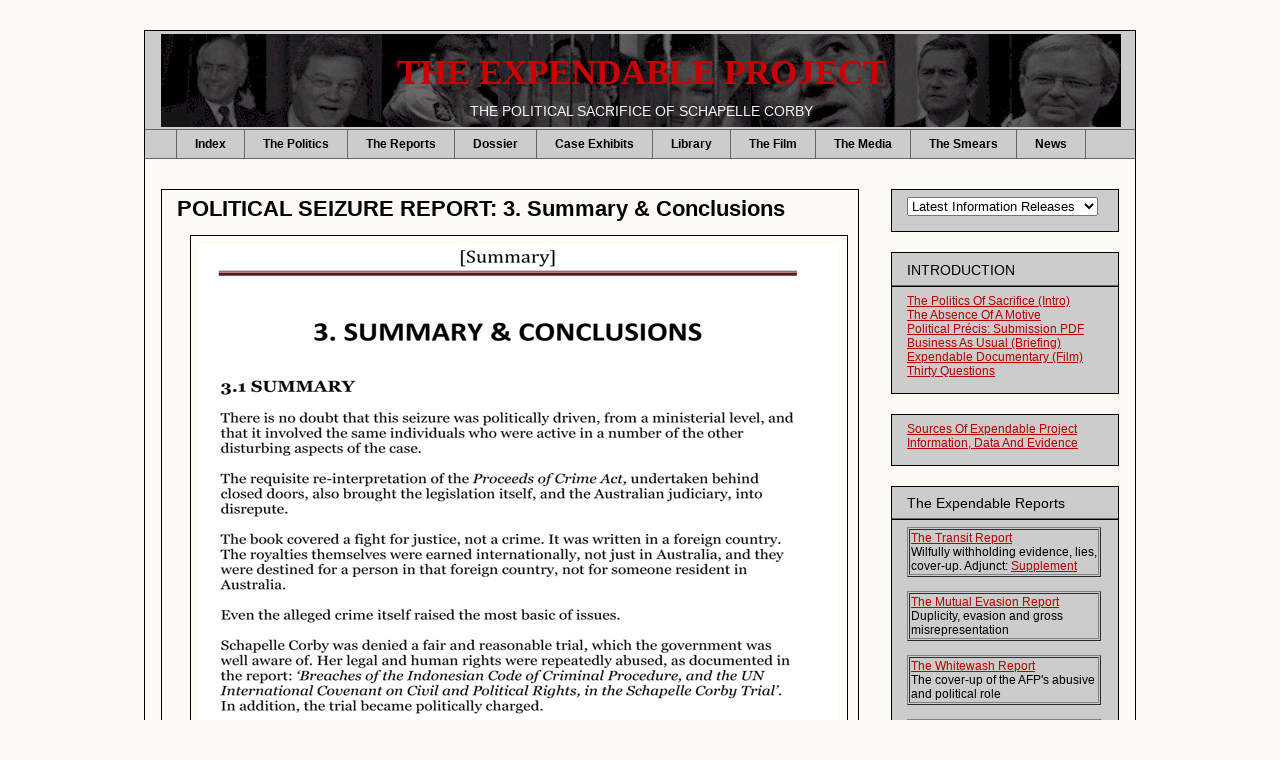

--- FILE ---
content_type: text/html; charset=UTF-8
request_url: https://www.expendable.tv/2011/10/political-seizure-report-3-summary.html
body_size: 15679
content:
<!DOCTYPE html>
<html class='v2' dir='ltr' xmlns='http://www.w3.org/1999/xhtml' xmlns:b='http://www.google.com/2005/gml/b' xmlns:data='http://www.google.com/2005/gml/data' xmlns:expr='http://www.google.com/2005/gml/expr'>
<head>
<link href='https://www.blogger.com/static/v1/widgets/335934321-css_bundle_v2.css' rel='stylesheet' type='text/css'/>
<meta content='IE=EmulateIE7' http-equiv='X-UA-Compatible'/>
<meta content='width=1100' name='viewport'/>
<meta content='text/html; charset=UTF-8' http-equiv='Content-Type'/>
<meta content='blogger' name='generator'/>
<link href='https://www.expendable.tv/favicon.ico' rel='icon' type='image/x-icon'/>
<link href='https://www.expendable.tv/2011/10/political-seizure-report-3-summary.html' rel='canonical'/>
<link rel="alternate" type="application/atom+xml" title="THE EXPENDABLE PROJECT - Atom" href="https://www.expendable.tv/feeds/posts/default" />
<link rel="alternate" type="application/rss+xml" title="THE EXPENDABLE PROJECT - RSS" href="https://www.expendable.tv/feeds/posts/default?alt=rss" />
<link rel="service.post" type="application/atom+xml" title="THE EXPENDABLE PROJECT - Atom" href="https://www.blogger.com/feeds/8466385315057452493/posts/default" />

<link rel="alternate" type="application/atom+xml" title="THE EXPENDABLE PROJECT - Atom" href="https://www.expendable.tv/feeds/550222900870511820/comments/default" />
<!--Can't find substitution for tag [blog.ieCssRetrofitLinks]-->
<link href='https://blogger.googleusercontent.com/img/b/R29vZ2xl/AVvXsEjBtAeh6QPPJOD1DYHz1pVfflwbRdfCU5dhF26tzR54Ka6W-zHXy_0i7Jh6eA3Y0ysMXfU0RE4-NXtsCnrk3NSGyshQiXP5nAADkDqhMXRoJbTVtUYqJLIRGqHY9hZbEheI1a2jgYoEdhbS/s1600/PoliticalSeizure-18.jpg' rel='image_src'/>
<meta content='https://www.expendable.tv/2011/10/political-seizure-report-3-summary.html' property='og:url'/>
<meta content='POLITICAL SEIZURE REPORT: 3. Summary &amp; Conclusions' property='og:title'/>
<meta content='   Return To The Political Seizure Report Contents     Return To The Front Page Of The Expendable Project     .' property='og:description'/>
<meta content='https://blogger.googleusercontent.com/img/b/R29vZ2xl/AVvXsEjBtAeh6QPPJOD1DYHz1pVfflwbRdfCU5dhF26tzR54Ka6W-zHXy_0i7Jh6eA3Y0ysMXfU0RE4-NXtsCnrk3NSGyshQiXP5nAADkDqhMXRoJbTVtUYqJLIRGqHY9hZbEheI1a2jgYoEdhbS/w1200-h630-p-k-no-nu/PoliticalSeizure-18.jpg' property='og:image'/>
<title>THE EXPENDABLE PROJECT: POLITICAL SEIZURE REPORT: 3. Summary & Conclusions</title>
<style id='page-skin-1' type='text/css'><!--
/*
-----------------------------------------------
Blogger Template Style
Name:     Awesome Inc.
Designer: Tina Chen
URL:      tinachen.org
----------------------------------------------- */
/* Variable definitions
====================
<Variable name="keycolor" description="Main Color" type="color" default="#ffffff"/>
<Group description="Page" selector="body">
<Variable name="body.font" description="Font" type="font"
default="normal normal 13px Arial, Tahoma, Helvetica, FreeSans, sans-serif"/>
<Variable name="body.background.color" description="Background Color" type="color" default="#000000"/>
<Variable name="body.text.color" description="Text Color" type="color" default="#ffffff"/>
</Group>
<Group description="Links" selector=".main-inner">
<Variable name="link.color" description="Link Color" type="color" default="#888888"/>
<Variable name="link.visited.color" description="Visited Color" type="color" default="#444444"/>
<Variable name="link.hover.color" description="Hover Color" type="color" default="#cccccc"/>
</Group>
<Group description="Blog Title" selector=".header h1">
<Variable name="header.font" description="Title Font" type="font" default="normal bold 300% 'Trebuchet MS',Trebuchet,Verdana,Sans-serif"/>
<Variable name="header.text.color" description="Title Color" type="color" default="#000000" />
<Variable name="header.background.color" description="Header Background" type="color" default="transparent" />
</Group>
<Group description="Blog Description" selector=".header .description">
<Variable name="description.font" description="Font" type="font"
default="normal normal 14px Arial, Tahoma, Helvetica, FreeSans, sans-serif"/>
<Variable name="description.text.color" description="Text Color" type="color"
default="#000000" />
</Group>
<Group description="Tabs Text" selector=".tabs-inner .widget li a">
<Variable name="tabs.font" description="Font" type="font"
default="normal bold 14px Arial, Tahoma, Helvetica, FreeSans, sans-serif"/>
<Variable name="tabs.text.color" description="Text Color" type="color" default="#000000"/>
<Variable name="tabs.selected.text.color" description="Selected Color" type="color" default="#000000"/>
</Group>
<Group description="Tabs Background" selector=".tabs-outer .PageList">
<Variable name="tabs.background.color" description="Background Color" type="color" default="#141414"/>
<Variable name="tabs.selected.background.color" description="Selected Color" type="color" default="#444444"/>
<Variable name="tabs.border.color" description="Border Color" type="color" default="#000000"/>
</Group>
<Group description="Date Header" selector=".main-inner .widget h2.date-header, .main-inner .widget h2.date-header span">
<Variable name="date.font" description="Font" type="font"
default="normal normal 14px Arial, Tahoma, Helvetica, FreeSans, sans-serif"/>
<Variable name="date.text.color" description="Text Color" type="color" default="#666666"/>
<Variable name="date.border.color" description="Border Color" type="color" default="#000000"/>
</Group>
<Group description="Post Title" selector="h3.post-title, h4, h3.post-title a">
<Variable name="post.title.font" description="Font" type="font"
default="normal bold 22px Arial, Tahoma, Helvetica, FreeSans, sans-serif"/>
<Variable name="post.title.text.color" description="Text Color" type="color" default="#000000"/>
</Group>
<Group description="Post Background" selector=".post">
<Variable name="post.background.color" description="Background Color" type="color" default="#cccccc" />
<Variable name="post.border.color" description="Border Color" type="color" default="#000000" />
<Variable name="post.border.bevel.color" description="Bevel Color" type="color" default="#cccccc"/>
</Group>
<Group description="Gadget Title" selector="h2">
<Variable name="widget.title.font" description="Font" type="font"
default="normal bold 14px Arial, Tahoma, Helvetica, FreeSans, sans-serif"/>
<Variable name="widget.title.text.color" description="Text Color" type="color" default="#000000"/>
</Group>
<Group description="Gadget Text" selector=".sidebar .widget">
<Variable name="widget.font" description="Font" type="font"
default="normal normal 14px Arial, Tahoma, Helvetica, FreeSans, sans-serif"/>
<Variable name="widget.text.color" description="Text Color" type="color" default="#000000"/>
<Variable name="widget.alternate.text.color" description="Alternate Color" type="color" default="#666666"/>
</Group>
<Group description="Gadget Links" selector=".sidebar .widget">
<Variable name="widget.link.color" description="Link Color" type="color" default="#bb0000"/>
<Variable name="widget.link.visited.color" description="Visited Color" type="color" default="#666666"/>
<Variable name="widget.link.hover.color" description="Hover Color" type="color" default="#444444"/>
</Group>
<Group description="Gadget Background" selector=".sidebar .widget">
<Variable name="widget.background.color" description="Background Color" type="color" default="#141414"/>
<Variable name="widget.border.color" description="Border Color" type="color" default="#222222"/>
<Variable name="widget.border.bevel.color" description="Bevel Color" type="color" default="#000000"/>
</Group>
<Group description="Sidebar Background" selector=".column-left-inner .column-right-inner">
<Variable name="widget.outer.background.color" description="Background Color" type="color" default="transparent" />
</Group>
<Group description="Images" selector=".main-inner">
<Variable name="image.background.color" description="Background Color" type="color" default="transparent"/>
<Variable name="image.border.color" description="Border Color" type="color" default="transparent"/>
</Group>
<Group description="Feed" selector=".blog-feeds">
<Variable name="feed.text.color" description="Text Color" type="color" default="#000000"/>
</Group>
<Group description="Feed Links" selector=".blog-feeds">
<Variable name="feed.link.color" description="Link Color" type="color" default="#bb0000"/>
<Variable name="feed.link.visited.color" description="Visited Color" type="color" default="#666666"/>
<Variable name="feed.link.hover.color" description="Hover Color" type="color" default="#444444"/>
</Group>
<Group description="Pager" selector=".blog-pager">
<Variable name="pager.background.color" description="Background Color" type="color" default="#fcfbf5" />
</Group>
<Group description="Footer" selector=".footer-outer">
<Variable name="footer.background.color" description="Background Color" type="color" default="#cccccc" />
<Variable name="footer.text.color" description="Text Color" type="color" default="#000000" />
</Group>
<Variable name="title.shadow.spread" description="Title Shadow" type="length" default="-1px"/>
<Variable name="body.background" description="Body Background" type="background"
color="#fcfbf5"
default="$(color) none repeat scroll top left"/>
<Variable name="body.background.gradient.cap" description="Body Gradient Cap" type="url"
default="none"/>
<Variable name="tabs.background.gradient" description="Tabs Background Gradient" type="url"
default="none"/>
<Variable name="header.background.gradient" description="Header Background Gradient" type="url" default="none" />
<Variable name="header.padding.top" description="Header Top Padding" type="length" default="22px" />
<Variable name="header.margin.top" description="Header Top Margin" type="length" default="0" />
<Variable name="header.margin.bottom" description="Header Bottom Margin" type="length" default="0" />
<Variable name="widget.padding.top" description="Widget Padding Top" type="length" default="8px" />
<Variable name="widget.padding.side" description="Widget Padding Side" type="length" default="15px" />
<Variable name="widget.outer.margin.top" description="Widget Top Margin" type="length" default="0" />
<Variable name="widget.outer.background.gradient" description="Gradient" type="url" default="none" />
<Variable name="widget.border.radius" description="Gadget Border Radius" type="length" default="0" />
<Variable name="outer.shadow.spread" description="Outer Shadow Size" type="length" default="0" />
<Variable name="date.header.border.radius.top" description="Date Header Border Radius Top" type="length" default="0" />
<Variable name="date.header.position" description="Date Header Position" type="length" default="15px" />
<Variable name="date.space" description="Date Space" type="length" default="30px" />
<Variable name="date.position" description="Date Float" type="string" default="static" />
<Variable name="date.padding.bottom" description="Date Padding Bottom" type="length" default="0" />
<Variable name="date.border.size" description="Date Border Size" type="length" default="0" />
<Variable name="date.background" description="Date Background" type="background" color="transparent"
default="$(color) none no-repeat scroll top left" />
<Variable name="date.first.border.radius.top" description="Date First top radius" type="length" default="0" />
<Variable name="date.last.space.bottom" description="Date Last Space Bottom" type="length"
default="20px" />
<Variable name="date.last.border.radius.bottom" description="Date Last bottom radius" type="length" default="0" />
<Variable name="post.first.padding.top" description="First Post Padding Top" type="length" default="0" />
<Variable name="image.shadow.spread" description="Image Shadow Size" type="length" default="0"/>
<Variable name="image.border.radius" description="Image Border Radius" type="length" default="0"/>
<Variable name="separator.outdent" description="Separator Outdent" type="length" default="15px" />
<Variable name="title.separator.border.size" description="Widget Title Border Size" type="length" default="1px" />
<Variable name="list.separator.border.size" description="List Separator Border Size" type="length" default="1px" />
<Variable name="shadow.spread" description="Shadow Size" type="length" default="0"/>
<Variable name="startSide" description="Side where text starts in blog language" type="automatic" default="left"/>
<Variable name="endSide" description="Side where text ends in blog language" type="automatic" default="right"/>
<Variable name="date.side" description="Side where date header is placed" type="string" default="right"/>
<Variable name="pager.border.radius.top" description="Pager Border Top Radius" type="length" default="0" />
<Variable name="pager.space.top" description="Pager Top Space" type="length" default="1em" />
<Variable name="footer.background.gradient" description="Background Gradient" type="url" default="none" />
*/
/* Content
----------------------------------------------- */
#navbar-iframe {
display: none !important;
}
body {
font: normal normal 13px Arial, Tahoma, Helvetica, FreeSans, sans-serif;
color: #000000;
background: #fcfbf5 none no-repeat scroll center center;
}
html body .content-outer {
min-width: 0;
max-width: 100%;
width: 990px;
border:1px solid #000000;
}
a:link {
text-decoration: none;
color: #bb0000;
}
a:visited {
text-decoration: none;
color: #666666;
}
a:hover {
text-decoration: underline;
color: #444444;
}
.body-fauxcolumn-outer .cap-top {
position: absolute;
z-index: 1;
height: 276px;
width: 100%;
background: transparent none repeat-x scroll top left;
_background-image: none;
}
/* Columns
----------------------------------------------- */
.content-inner {
padding: 0;
}
.header-inner .section {
margin: 0 16px;
}
.tabs-inner .section {
margin: 0 16px;
}
.main-inner {
padding-top: 30px;
}
.main-inner .column-center-inner,
.main-inner .column-left-inner,
.main-inner .column-right-inner {
padding: 0 5px;
}
*+html body .main-inner .column-center-inner {
margin-top: -30px;
}
#layout .main-inner .column-center-inner {
margin-top: 0;
}
/* Header
----------------------------------------------- */
.header-outer {
margin: 0 0 0 0;
background: #cccccc none repeat scroll 0 0;
}
.Header h1 {
font: normal bold 267% Times, serif;
color: #cc0000;
text-shadow: 0 0 -1px #000000;
text-align: center;
}
.Header h1 a {
color: #cc0000;
text-align: center;
}
.Header .description {
font: normal normal 14px Arial, Tahoma, Helvetica, FreeSans, sans-serif;
color: #f3f3f3;
text-align: center;
}
.header-inner .Header .titlewrapper,
.header-inner .Header .descriptionwrapper {
padding-left: 0;
padding-right: 0;
margin-bottom: 0;
}
.header-inner .Header .titlewrapper {
padding-top: 22px;
}
/* Tabs
----------------------------------------------- */
.tabs-outer {
overflow: hidden;
position: relative;
background: #cccccc none repeat scroll 0 0;
}
#layout .tabs-outer {
overflow: visible;
}
.tabs-cap-top, .tabs-cap-bottom {
position: absolute;
width: 100%;
border-top: 1px solid #666666;
}
.tabs-cap-bottom {
bottom: 0;
}
.tabs-inner .widget li a {
display: inline-block;
margin: 0;
padding: .6em 1.5em;
font: normal bold 12px Arial, Tahoma, Helvetica, FreeSans, sans-serif;
color: #000000;
border-top: 1px solid #666666;
border-bottom: 1px solid #666666;
border-left: 1px solid #666666;
}
.tabs-inner .widget li:last-child a {
border-right: 1px solid #666666;
}
.tabs-inner .widget li.selected a, .tabs-inner .widget li a:hover {
background: #444444 none repeat-x scroll 0 -100px;
color: #f3f3f3;
}
/* Headings
----------------------------------------------- */
h2 {
font: normal normal 14px Arial, Tahoma, Helvetica, FreeSans, sans-serif;
color: #000000;
}
/* Widgets
----------------------------------------------- */
.main-inner .section {
margin: 0 27px;
padding: 0;
}
.main-inner .column-left-outer,
.main-inner .column-right-outer {
margin-top: 0;
}
#layout .main-inner .column-left-outer,
#layout .main-inner .column-right-outer {
margin-top: 0;
}
.main-inner .column-left-inner,
.main-inner .column-right-inner {
background: transparent none repeat 0 0;
-moz-box-shadow: 0 0 0 rgba(0, 0, 0, .2);
-webkit-box-shadow: 0 0 0 rgba(0, 0, 0, .2);
-goog-ms-box-shadow: 0 0 0 rgba(0, 0, 0, .2);
box-shadow: 0 0 0 rgba(0, 0, 0, .2);
-moz-border-radius: 0;
-webkit-border-radius: 0;
-goog-ms-border-radius: 0;
border-radius: 0;
}
#layout .main-inner .column-left-inner,
#layout .main-inner .column-right-inner {
margin-top: 0;
}
.sidebar .widget {
font: normal normal 12px Arial, Tahoma, Helvetica, FreeSans, sans-serif;
color: #000000;
}
.sidebar .widget a:link {
color: #bb0000;
}
.sidebar .widget a:visited {
color: #666666;
}
.sidebar .widget a:hover {
color: #444444;
}
.sidebar .widget h2 {
text-shadow: 0 0 -1px #000000;
}
.main-inner .widget {
background-color: #cccccc;
border: 1px solid #000000;
padding: 0 15px 15px;
margin: 20px -16px;
-moz-box-shadow: 0 0 0 rgba(0, 0, 0, .2);
-webkit-box-shadow: 0 0 0 rgba(0, 0, 0, .2);
-goog-ms-box-shadow: 0 0 0 rgba(0, 0, 0, .2);
box-shadow: 0 0 0 rgba(0, 0, 0, .2);
-moz-border-radius: 0;
-webkit-border-radius: 0;
-goog-ms-border-radius: 0;
border-radius: 0;
}
.main-inner .widget h2 {
margin: 0 -15px;
padding: .6em 15px .5em;
border-bottom: 1px solid #666666;
}
.footer-inner .widget h2 {
padding: 0 0 .4em;
border-bottom: 1px solid #666666;
}
.main-inner .widget h2 + div, .footer-inner .widget h2 + div {
border-top: 1px solid #000000;
padding-top: 8px;
}
.main-inner .widget .widget-content {
margin: 0 -15px;
padding: 7px 15px 0;
}
.main-inner .widget ul, .main-inner .widget #ArchiveList ul.flat {
margin: -8px -15px 0;
padding: 0;
list-style: none;
}
.main-inner .widget #ArchiveList {
margin: -8px 0 0;
}
.main-inner .widget ul li, .main-inner .widget #ArchiveList ul.flat li {
padding: .5em 15px;
text-indent: 0;
color: #000000;
border-top: 1px solid #000000;
border-bottom: 1px solid #666666;
}
.main-inner .widget #ArchiveList ul li {
padding-top: .25em;
padding-bottom: .25em;
}
.main-inner .widget ul li:first-child, .main-inner .widget #ArchiveList ul.flat li:first-child {
border-top: none;
}
.main-inner .widget ul li:last-child, .main-inner .widget #ArchiveList ul.flat li:last-child {
border-bottom: none;
}
.post-body {
position: relative;
}
.main-inner .widget .post-body ul {
padding: 0 2.5em;
margin: .5em 0;
list-style: disc;
}
.main-inner .widget .post-body ul li {
padding: 0.25em 0;
margin-bottom: .25em;
color: #000000;
border: none;
}
.footer-inner .widget ul {
padding: 0;
list-style: none;
}
.widget .zippy {
color: #000000;
}
/* Posts
----------------------------------------------- */
body .main-inner .Blog {
padding: 0;
margin-bottom: 1em;
background-color: transparent;
border: none;
-moz-box-shadow: 0 0 0 rgba(0, 0, 0, 0);
-webkit-box-shadow: 0 0 0 rgba(0, 0, 0, 0);
-goog-ms-box-shadow: 0 0 0 rgba(0, 0, 0, 0);
box-shadow: 0 0 0 rgba(0, 0, 0, 0);
}
.main-inner .section:last-child .Blog:last-child {
padding: 0;
margin-bottom: 1em;
}
.main-inner .widget h2.date-header {
margin: 0 -15px 1px;
padding: 0 0 0 0;
font: normal normal 14px Arial, Tahoma, Helvetica, FreeSans, sans-serif;
color: #000000;
background: transparent none no-repeat scroll top left;
border-top: 0 solid #000000;
border-bottom: 1px solid #666666;
-moz-border-radius-topleft: 0;
-moz-border-radius-topright: 0;
-webkit-border-top-left-radius: 0;
-webkit-border-top-right-radius: 0;
border-top-left-radius: 0;
border-top-right-radius: 0;
position: static;
bottom: 100%;
right: 15px;
text-shadow: 0 0 -1px #000000;
}
.main-inner .widget h2.date-header span {
font: normal normal 14px Arial, Tahoma, Helvetica, FreeSans, sans-serif;
display: block;
padding: .5em 15px;
border-left: 0 solid #000000;
border-right: 0 solid #000000;
}
.date-outer {
position: relative;
margin: 30px 0 20px;
padding: 6px 15px;
background-color: #fcfbf5;
border: 1px solid #000000;
-moz-box-shadow: 0 0 0 rgba(0, 0, 0, .2);
-webkit-box-shadow: 0 0 0 rgba(0, 0, 0, .2);
-goog-ms-box-shadow: 0 0 0 rgba(0, 0, 0, .2);
box-shadow: 0 0 0 rgba(0, 0, 0, .2);
-moz-border-radius: 0;
-webkit-border-radius: 0;
-goog-ms-border-radius: 0;
border-radius: 0;
}
.date-outer:first-child {
margin-top: 0;
}
.date-outer:last-child {
margin-bottom: 20px;
-moz-border-radius-bottomleft: 0;
-moz-border-radius-bottomright: 0;
-webkit-border-bottom-left-radius: 0;
-webkit-border-bottom-right-radius: 0;
-goog-ms-border-bottom-left-radius: 0;
-goog-ms-border-bottom-right-radius: 0;
border-bottom-left-radius: 0;
border-bottom-right-radius: 0;
}
.date-posts {
margin: 0 -15px;
padding: 0 15px;
clear: both;
}
.post-outer, .inline-ad {
border-top: 1px solid #666666;
margin: 0 -15px;
padding: 15px 15px;
}
.post-outer {
padding-bottom: 10px;
}
.post-outer:first-child {
padding-top: 0;
border-top: none;
}
.post-outer:last-child, .inline-ad:last-child {
border-bottom: none;
}
.post-body {
position: relative;
}
.post-body img {
padding: 8px;
background: #fcfbf5;
border: 1px solid #000000;
-moz-box-shadow: 0 0 0 rgba(0, 0, 0, .2);
-webkit-box-shadow: 0 0 0 rgba(0, 0, 0, .2);
box-shadow: 0 0 0 rgba(0, 0, 0, .2);
-moz-border-radius: 0;
-webkit-border-radius: 0;
border-radius: 0;
}
h3.post-title, h4 {
font: normal bold 22px Arial, Tahoma, Helvetica, FreeSans, sans-serif;
color: #000000;
}
h3.post-title a {
font: normal bold 22px Arial, Tahoma, Helvetica, FreeSans, sans-serif;
color: #000000;
}
h3.post-title a:hover {
color: #444444;
text-decoration: underline;
}
.post-header {
margin: 0 0 1em;
}
.post-body {
line-height: 1.4;
}
.post-outer h2 {
color: #000000;
}
.post-footer {
margin: 1.5em 0 0;
}
#blog-pager {
padding: 15px;
font-size: 120%;
background-color: #141414;
border: 1px solid #000000;
-moz-box-shadow: 0 0 0 rgba(0, 0, 0, .2);
-webkit-box-shadow: 0 0 0 rgba(0, 0, 0, .2);
-goog-ms-box-shadow: 0 0 0 rgba(0, 0, 0, .2);
box-shadow: 0 0 0 rgba(0, 0, 0, .2);
-moz-border-radius: 0;
-webkit-border-radius: 0;
-goog-ms-border-radius: 0;
border-radius: 0;
-moz-border-radius-topleft: 0;
-moz-border-radius-topright: 0;
-webkit-border-top-left-radius: 0;
-webkit-border-top-right-radius: 0;
-goog-ms-border-top-left-radius: 0;
-goog-ms-border-top-right-radius: 0;
border-top-left-radius: 0;
border-top-right-radius-topright: 0;
margin-top: 1em;
}
.blog-feeds, .post-feeds {
margin: 1em 0;
text-align: center;
color: #141414;
}
.blog-feeds a, .post-feeds a {
color: #bb0000;
}
.blog-feeds a:visited, .post-feeds a:visited {
color: #666666;
}
.blog-feeds a:hover, .post-feeds a:hover {
color: #cccccc;
}
.post-outer .comments {
margin-top: 2em;
}
/* Footer
----------------------------------------------- */
.footer-outer {
margin: -0 0 -1px;
padding: 0 0 0;
color: #141414;
overflow: hidden;
}
.footer-fauxborder-left {
border-top: 1px solid #000000;
background: #cccccc none repeat scroll 0 0;
-moz-box-shadow: 0 0 0 rgba(0, 0, 0, .2);
-webkit-box-shadow: 0 0 0 rgba(0, 0, 0, .2);
-goog-ms-box-shadow: 0 0 0 rgba(0, 0, 0, .2);
box-shadow: 0 0 0 rgba(0, 0, 0, .2);
margin: 0 -0;
}
/* Mobile
----------------------------------------------- */
*+html body.mobile .main-inner .column-center-inner {
margin-top: 0;
}
.mobile .main-inner {
padding-top: 0;
}
.mobile .main-inner .widget {
padding: 0 0 15px;
}
.mobile .main-inner .widget h2 + div,
.mobile .footer-inner .widget h2 + div {
border-top: none;
padding-top: 0;
}
.mobile .footer-inner .widget h2 {
padding: 0.5em 0;
border-bottom: none;
}
.mobile .main-inner .widget .widget-content {
margin: 0;
padding: 7px 0 0;
}
.mobile .main-inner .widget ul,
.mobile .main-inner .widget #ArchiveList ul.flat {
margin: 0 -15px 0;
}
.mobile .main-inner .widget h2.date-header {
right: 0;
}
.mobile .date-header span {
padding: 0.4em 0;
}
.mobile .date-outer:first-child {
margin-bottom: 0;
border: 1px solid #000000;
-moz-border-radius-topleft: 0;
-moz-border-radius-topright: 0;
-webkit-border-top-left-radius: 0;
-webkit-border-top-right-radius: 0;
-goog-ms-border-top-left-radius: 0;
-goog-ms-border-top-right-radius: 0;
border-top-left-radius: 0;
border-top-right-radius: 0;
}
.mobile .date-outer {
border-color: #000000;
border-width: 0 1px 1px;
}
.mobile .date-outer:last-child {
margin-bottom: 0;
}
.mobile .main-inner {
padding: 20px 10px;
}
.mobile .header-inner .section {
margin: 0;
}
.mobile .post-outer, .mobile .inline-ad {
padding: 5px 0;
}
.mobile .tabs-inner .section {
margin: 0 10px;
}
.mobile .main-inner .section {
margin: 0;
}
.mobile .main-inner .widget h2 {
margin: 0;
padding: 0;
}
.mobile .main-inner .widget h2.date-header span {
padding: 0;
}
.mobile .main-inner .widget .widget-content {
margin: 0;
padding: 7px 0 0;
}
.mobile .main-inner .column-center-inner,
.mobile .main-inner .column-left-inner,
.mobile .main-inner .column-right-inner {
padding: 0;
}
.mobile .main-inner .column-left-inner,
.mobile .main-inner .column-right-inner {
background: transparent none repeat 0 0;
-moz-box-shadow: none;
-webkit-box-shadow: none;
-goog-ms-box-shadow: none;
box-shadow: none;
}
.mobile .date-posts {
margin: 0;
padding: 0;
}
.mobile .footer-fauxborder-left {
margin: 0;
}
.mobile .main-inner .section:last-child .Blog:last-child {
margin-bottom: 0;
}
.mobile .mobile-link-button {
background: #444444 none repeat-x scroll 0 -100px;
}
.mobile-link-button a:link, .mobile-link-button a:visited {
color: #f3f3f3;
}

--></style>
<style id='template-skin-1' type='text/css'><!--
body {
min-width: 990px;
}
.content-outer, .content-fauxcolumn-outer, .region-inner {
min-width: 990px;
max-width: 990px;
_width: 990px;
}
.main-inner .columns {
padding-left: 0px;
padding-right: 260px;
}
.main-inner .fauxcolumn-center-outer {
left: 0px;
right: 260px;
/* IE6 does not respect left and right together */
_width: expression(this.parentNode.offsetWidth -
parseInt("0px") -
parseInt("260px") + 'px');
}
.main-inner .fauxcolumn-left-outer {
width: 0px;
}
.main-inner .fauxcolumn-right-outer {
width: 260px;
}
.main-inner .column-left-outer {
width: 0px;
right: 100%;
margin-left: -0px;
}
.main-inner .column-right-outer {
width: 260px;
margin-right: -260px;
}
#layout {
min-width: 0;
}
#layout .content-outer {
min-width: 0;
width: 960px;
}
#layout .region-inner {
min-width: 0;
width: auto;
}
--></style>
<script type='text/javascript'>

  var _gaq = _gaq || [];
  _gaq.push(['_setAccount', 'UA-25397541-1']);
  _gaq.push(['_trackPageview']);

  (function() {
    var ga = document.createElement('script'); ga.type = 'text/javascript'; ga.async = true;
    ga.src = ('https:' == document.location.protocol ? 'https://ssl' : 'http://www') + '.google-analytics.com/ga.js';
    var s = document.getElementsByTagName('script')[0]; s.parentNode.insertBefore(ga, s);
  })();

</script>
<link href='https://www.blogger.com/dyn-css/authorization.css?targetBlogID=8466385315057452493&amp;zx=02828fc0-c98c-4c0f-8d34-e239fb1b42d2' media='none' onload='if(media!=&#39;all&#39;)media=&#39;all&#39;' rel='stylesheet'/><noscript><link href='https://www.blogger.com/dyn-css/authorization.css?targetBlogID=8466385315057452493&amp;zx=02828fc0-c98c-4c0f-8d34-e239fb1b42d2' rel='stylesheet'/></noscript>
<meta name='google-adsense-platform-account' content='ca-host-pub-1556223355139109'/>
<meta name='google-adsense-platform-domain' content='blogspot.com'/>

</head>
<body class='loading'>
<div class='navbar section' id='navbar'><div class='widget Navbar' data-version='1' id='Navbar1'><script type="text/javascript">
    function setAttributeOnload(object, attribute, val) {
      if(window.addEventListener) {
        window.addEventListener('load',
          function(){ object[attribute] = val; }, false);
      } else {
        window.attachEvent('onload', function(){ object[attribute] = val; });
      }
    }
  </script>
<div id="navbar-iframe-container"></div>
<script type="text/javascript" src="https://apis.google.com/js/platform.js"></script>
<script type="text/javascript">
      gapi.load("gapi.iframes:gapi.iframes.style.bubble", function() {
        if (gapi.iframes && gapi.iframes.getContext) {
          gapi.iframes.getContext().openChild({
              url: 'https://www.blogger.com/navbar/8466385315057452493?po\x3d550222900870511820\x26origin\x3dhttps://www.expendable.tv',
              where: document.getElementById("navbar-iframe-container"),
              id: "navbar-iframe"
          });
        }
      });
    </script><script type="text/javascript">
(function() {
var script = document.createElement('script');
script.type = 'text/javascript';
script.src = '//pagead2.googlesyndication.com/pagead/js/google_top_exp.js';
var head = document.getElementsByTagName('head')[0];
if (head) {
head.appendChild(script);
}})();
</script>
</div></div>
<div class='body-fauxcolumns'>
<div class='fauxcolumn-outer body-fauxcolumn-outer'>
<div class='cap-top'>
<div class='cap-left'></div>
<div class='cap-right'></div>
</div>
<div class='fauxborder-left'>
<div class='fauxborder-right'></div>
<div class='fauxcolumn-inner'>
</div>
</div>
<div class='cap-bottom'>
<div class='cap-left'></div>
<div class='cap-right'></div>
</div>
</div>
</div>
<div class='content'>
<div class='content-fauxcolumns'>
<div class='fauxcolumn-outer content-fauxcolumn-outer'>
<div class='cap-top'>
<div class='cap-left'></div>
<div class='cap-right'></div>
</div>
<div class='fauxborder-left'>
<div class='fauxborder-right'></div>
<div class='fauxcolumn-inner'>
</div>
</div>
<div class='cap-bottom'>
<div class='cap-left'></div>
<div class='cap-right'></div>
</div>
</div>
</div>
<div class='content-outer'>
<div class='content-cap-top cap-top'>
<div class='cap-left'></div>
<div class='cap-right'></div>
</div>
<div class='fauxborder-left content-fauxborder-left'>
<div class='fauxborder-right content-fauxborder-right'></div>
<div class='content-inner'>
<header>
<div class='header-outer'>
<div class='header-cap-top cap-top'>
<div class='cap-left'></div>
<div class='cap-right'></div>
</div>
<div class='fauxborder-left header-fauxborder-left'>
<div class='fauxborder-right header-fauxborder-right'></div>
<div class='region-inner header-inner'>
<div class='header section' id='header'><div class='widget Header' data-version='1' id='Header1'>
<div id='header-inner' style='background-image: url("https://blogger.googleusercontent.com/img/b/R29vZ2xl/AVvXsEgcn2h2THWwI_VNPaTGs8wHvL6N3IAU_Cf8D1SdmFbowt-104Q0Wh8S9SICnZ-1ht4KrGjk5nutJ4cx8VWW_wLtt5CrBL9hVi6tn7bf5_BWdn9mWZ5tmgG0f0I1CkwhSR_Fjj0jUlmEBD9J/s1600/zzz-banner7b.jpg"); background-position: left; width: 960px; min-height: 93px; _height: 93px; background-repeat: no-repeat; '>
<div class='titlewrapper' style='background: transparent'>
<h1 class='title' style='background: transparent; border-width: 0px'>
<a href='https://www.expendable.tv/'>
THE EXPENDABLE PROJECT
</a>
</h1>
</div>
<div class='descriptionwrapper'>
<p class='description'><span>THE POLITICAL SACRIFICE OF SCHAPELLE CORBY</span></p>
</div>
</div>
</div></div>
</div>
</div>
<div class='header-cap-bottom cap-bottom'>
<div class='cap-left'></div>
<div class='cap-right'></div>
</div>
</div>
</header>
<div class='tabs-outer'>
<div class='tabs-cap-top cap-top'>
<div class='cap-left'></div>
<div class='cap-right'></div>
</div>
<div class='fauxborder-left tabs-fauxborder-left'>
<div class='fauxborder-right tabs-fauxborder-right'></div>
<div class='region-inner tabs-inner'>
<div class='tabs section' id='crosscol'><div class='widget PageList' data-version='1' id='PageList1'>
<div class='widget-content'>
<ul>
<li>
<a href='https://www.expendable.tv/p/site-map.html'>Index</a>
</li>
<li>
<a href='https://www.expendable.tv/p/introduction.html'>The Politics</a>
</li>
<li>
<a href='https://www.expendable.tv/p/expendable.html'>The Reports</a>
</li>
<li>
<a href='https://www.expendable.tv/p/expendable-dossier.html'>Dossier</a>
</li>
<li>
<a href='https://www.expendable.tv/p/exhibits.html'>Case Exhibits</a>
</li>
<li>
<a href='https://www.expendable.tv/p/library.html'>Library</a>
</li>
<li>
<a href='https://www.expendable.tv/p/view-expendable.html'>The Film</a>
</li>
<li>
<a href='https://www.expendable.tv/p/media.html'>The Media</a>
</li>
<li>
<a href='https://www.expendable.tv/p/anatomy.html'>The Smears</a>
</li>
<li>
<a href='https://www.expendable.tv/p/announcements.html'>News</a>
</li>
</ul>
<div class='clear'></div>
</div>
</div></div>
<div class='tabs no-items section' id='crosscol-overflow'></div>
</div>
</div>
<div class='tabs-cap-bottom cap-bottom'>
<div class='cap-left'></div>
<div class='cap-right'></div>
</div>
</div>
<div class='main-outer'>
<div class='main-cap-top cap-top'>
<div class='cap-left'></div>
<div class='cap-right'></div>
</div>
<div class='fauxborder-left main-fauxborder-left'>
<div class='fauxborder-right main-fauxborder-right'></div>
<div class='region-inner main-inner'>
<div class='columns fauxcolumns'>
<div class='fauxcolumn-outer fauxcolumn-center-outer'>
<div class='cap-top'>
<div class='cap-left'></div>
<div class='cap-right'></div>
</div>
<div class='fauxborder-left'>
<div class='fauxborder-right'></div>
<div class='fauxcolumn-inner'>
</div>
</div>
<div class='cap-bottom'>
<div class='cap-left'></div>
<div class='cap-right'></div>
</div>
</div>
<div class='fauxcolumn-outer fauxcolumn-left-outer'>
<div class='cap-top'>
<div class='cap-left'></div>
<div class='cap-right'></div>
</div>
<div class='fauxborder-left'>
<div class='fauxborder-right'></div>
<div class='fauxcolumn-inner'>
</div>
</div>
<div class='cap-bottom'>
<div class='cap-left'></div>
<div class='cap-right'></div>
</div>
</div>
<div class='fauxcolumn-outer fauxcolumn-right-outer'>
<div class='cap-top'>
<div class='cap-left'></div>
<div class='cap-right'></div>
</div>
<div class='fauxborder-left'>
<div class='fauxborder-right'></div>
<div class='fauxcolumn-inner'>
</div>
</div>
<div class='cap-bottom'>
<div class='cap-left'></div>
<div class='cap-right'></div>
</div>
</div>
<!-- corrects IE6 width calculation -->
<div class='columns-inner'>
<div class='column-center-outer'>
<div class='column-center-inner'>
<div class='main section' id='main'><div class='widget Blog' data-version='1' id='Blog1'>
<div class='blog-posts hfeed'>

          <div class="date-outer">
        

          <div class="date-posts">
        
<div class='post-outer'>
<div class='post hentry'>
<a name='550222900870511820'></a>
<h3 class='post-title entry-title'>
POLITICAL SEIZURE REPORT: 3. Summary & Conclusions
</h3>
<div class='post-header'>
<div class='post-header-line-1'></div>
</div>
<div class='post-body entry-content'>
<div class="separator" style="clear: both; text-align: center;"><a href="https://blogger.googleusercontent.com/img/b/R29vZ2xl/AVvXsEjBtAeh6QPPJOD1DYHz1pVfflwbRdfCU5dhF26tzR54Ka6W-zHXy_0i7Jh6eA3Y0ysMXfU0RE4-NXtsCnrk3NSGyshQiXP5nAADkDqhMXRoJbTVtUYqJLIRGqHY9hZbEheI1a2jgYoEdhbS/s1600/PoliticalSeizure-18.jpg" imageanchor="1" style="margin-left:1em; margin-right:1em"><img border="0" src="https://blogger.googleusercontent.com/img/b/R29vZ2xl/AVvXsEjBtAeh6QPPJOD1DYHz1pVfflwbRdfCU5dhF26tzR54Ka6W-zHXy_0i7Jh6eA3Y0ysMXfU0RE4-NXtsCnrk3NSGyshQiXP5nAADkDqhMXRoJbTVtUYqJLIRGqHY9hZbEheI1a2jgYoEdhbS/s1600/PoliticalSeizure-18.jpg" /></a></div><div class="separator" style="clear: both; text-align: center;"><a href="https://blogger.googleusercontent.com/img/b/R29vZ2xl/AVvXsEgaD9sgjqWzZUBNbAhiq-_AOUvv2htxNPlHbpg6lMS-IhyphenhyphenS8WUwMgtbV77fvs2hSt29GJfDqopKN4LnJVD-32VYWRp85qiVxKiExvqVRo7PdGK_eZvy8KiiLtSQ0BZmuoajY1rqtyH0MVfb/s1600/PoliticalSeizure-19.jpg" imageanchor="1" style="margin-left:1em; margin-right:1em"><img border="0" src="https://blogger.googleusercontent.com/img/b/R29vZ2xl/AVvXsEgaD9sgjqWzZUBNbAhiq-_AOUvv2htxNPlHbpg6lMS-IhyphenhyphenS8WUwMgtbV77fvs2hSt29GJfDqopKN4LnJVD-32VYWRp85qiVxKiExvqVRo7PdGK_eZvy8KiiLtSQ0BZmuoajY1rqtyH0MVfb/s1600/PoliticalSeizure-19.jpg" /></a></div><br />
<br />
<br />
<center><a href="http://www.expendable.tv/2011/10/political-seizure-report.html"><span style="color: #cc0000;"><u>Return To The Political Seizure Report Contents</u></span></a></center><br />
<br />
<br />
<br />
<center><a href="http://www.expendable.tv"><span style="color: #cc0000;"><u>Return To The Front Page Of The Expendable Project</u></span></a></center><br />
<br />
<br />
<br />
.
<div style='clear: both;'></div>
</div>
<div class='post-footer'>
<div class='post-footer-line post-footer-line-1'><span class='post-author vcard'>
</span>
<span class='post-timestamp'>
</span>
<span class='post-comment-link'>
</span>
<span class='post-icons'>
</span>
<div class='post-share-buttons'>
<a class='goog-inline-block share-button sb-email' href='https://www.blogger.com/share-post.g?blogID=8466385315057452493&postID=550222900870511820&target=email' target='_blank' title='Email This'><span class='share-button-link-text'>Email This</span></a><a class='goog-inline-block share-button sb-blog' href='https://www.blogger.com/share-post.g?blogID=8466385315057452493&postID=550222900870511820&target=blog' onclick='window.open(this.href, "_blank", "height=270,width=475"); return false;' target='_blank' title='BlogThis!'><span class='share-button-link-text'>BlogThis!</span></a><a class='goog-inline-block share-button sb-twitter' href='https://www.blogger.com/share-post.g?blogID=8466385315057452493&postID=550222900870511820&target=twitter' target='_blank' title='Share to X'><span class='share-button-link-text'>Share to X</span></a><a class='goog-inline-block share-button sb-facebook' href='https://www.blogger.com/share-post.g?blogID=8466385315057452493&postID=550222900870511820&target=facebook' onclick='window.open(this.href, "_blank", "height=430,width=640"); return false;' target='_blank' title='Share to Facebook'><span class='share-button-link-text'>Share to Facebook</span></a><a class='goog-inline-block share-button sb-pinterest' href='https://www.blogger.com/share-post.g?blogID=8466385315057452493&postID=550222900870511820&target=pinterest' target='_blank' title='Share to Pinterest'><span class='share-button-link-text'>Share to Pinterest</span></a>
</div>
</div>
<div class='post-footer-line post-footer-line-2'><span class='post-labels'>
</span>
</div>
<div class='post-footer-line post-footer-line-3'><span class='post-location'>
</span>
</div>
</div>
</div>
<div class='comments' id='comments'>
<a name='comments'></a>
</div>
</div>

        </div></div>
      
</div>
<div class='blog-pager' id='blog-pager'>
<a class='home-link' href='https://www.expendable.tv/'>The Expendable Project</a>
</div>
<div class='clear'></div>
<div class='post-feeds'>
</div>
</div></div>
</div>
</div>
<div class='column-left-outer'>
<div class='column-left-inner'>
<aside>
</aside>
</div>
</div>
<div class='column-right-outer'>
<div class='column-right-inner'>
<aside>
<div class='sidebar section' id='sidebar-right-1'><div class='widget HTML' data-version='1' id='HTML1'>
<div class='widget-content'>
<form name="latest" style="margin: 0px; padding: 0px;">
<select class="latest" name="example" size="1" onchange="location=this.options[this.selectedIndex].value;"><option value="" selected />Latest Information Releases

<option />
<option value="" />LATEST UPDATES
<option value="http://www.expendable.tv/2012/11/the-taxpayer-funding-of-afp-censorship.html" />AFP Censorship Funding
<option value="http://www.expendable.tv/2012/05/crime-report-receipts.html" />The Crime Report Response
<option value="http://www.expendable.tv/2012/04/william-moss-v-abc.html" />William Moss v The ABC
<option value="http://www.expendable.tv/2011/10/exhibit-mutual-assistance-request.html" />The CIA: Mutual Assistance
<option value="http://www.expendable.tv/2012/10/the-aat-report.html" />The Secrecy Of State
<option value="http://www.expendable.tv/2012/08/brisbane-airport-missing-cctv-footage.html" />Brisbane Airport CCTV
<option value="http://www.expendable.tv/2012/10/emergency-broadcast-australia-in-crisis.html" />Max Igan: Australia In Crisis
<option value="http://www.expendable.tv/p/anatomy.html" />The Anatomy Of A Smear
<option value="http://www.expendable.tv/2011/12/abusive-broadcasting-techniques-methods.html" />More Broadcasting Abuses
<option value="http://www.expendable.tv/2013/05/the-chronology-of-david-mchugh-deceased.html" />David McHugh (Deceased)
<option value="http://www.expendable.tv/2011/09/intrusive-surveillance-monitoring-of.html" />Intrusive Surveillance
<option value="http://www.expendable.tv/2013/06/governmental-awareness-education-program.html" />Governmental Awareness
<option value="http://www.expendable.tv/2011/12/statement-of-operation-expendable.html" />Statement Of Operation

<option />
<option value="" />EXPENDABLE REPORTS
<option value="http://www.expendable.tv/2011/09/transit-report.html" />The Transit Report
<option value="http://www.expendable.tv/2011/10/supplementary-report.html" />The Supplementary Report
<option value="http://www.expendable.tv/2011/09/mutual-evasion-report.html" />The Mutual Evasion Report
<option value="http://www.expendable.tv/2011/09/whitewash-report.html" />The Whitewash Report
<option value="http://www.expendable.tv/2011/10/bali-trial.html" />The Show Trial Report
<option value="http://www.expendable.tv/2011/10/insider-report.html" />The Insider Report
<option value="http://www.expendable.tv/2011/10/powdergate-report.html" />The PowderGate Report
<option value="http://www.expendable.tv/2011/10/political-seizure-report.html" />The Political Seizure Report
<option value="http://www.expendable.tv/2011/10/dfat-network-report.html" />The DFAT Network Report
<option value="http://www.expendable.tv/2011/10/foi-abuse-report.html" />The FOI Abuse Report
<option value="http://www.expendable.tv/2011/11/primary-smear-report.html" />The Primary Smear Report
<option value="http://www.expendable.tv/2011/11/opinion-management-report.html" />Opinion Management Report
<option value="http://www.expendable.tv/2011/11/prison-abuse-report.html" />The Prison Abuse Report
<option value="http://www.expendable.tv/2011/12/quango-report.html" />The Quango Report
<option value="http://www.expendable.tv/2012/04/candidate-sources-report.html" />Candidate Sources Report
<option value="http://www.expendable.tv/2012/05/formal-crime-report-domestic.html" />The Crime Report
<option value="http://www.expendable.tv/2012/05/crime-report-receipts.html" />Response Of State Report
<option value="http://www.expendable.tv/2011/11/mental-illness-report.html" />The Mental Illness Report

<option />
<option value="" />ADDITIONAL REPORTS
<option value="https://docs.google.com/file/d/0B7MjwfM7HGBgS2dEWnpFZDBBX0U/edit" />The UN Submission
<option value="http://www.expendable.tv/p/expendable-dossier.html" />The Dossier
<option value="http://www.expendable.tv/p/library.html" />The Library
<option value="http://www.expendable.tv/2012/10/the-aat-report.html" />The AAT Report
<option value="http://www.expendable.tv/2014/04/background-briefing-business-as-usual.html" />Business As Usual

<option />
<option value="" />MEDIA ABUSE LOG
<option value="http://www.expendable.tv/2011/11/col-chapman-interview.html" />Insider Interviews
<option value="http://www.expendable.tv/2012/01/australian-broadcasting-corporation.html" />The ABC
<option value="http://www.expendable.tv/2011/11/primary-smear-report.html" />The Primary Smear Report
<option value="http://www.expendable.tv/2011/12/abusive-broadcasting-techniques-methods.html" />Broadcasting Techniques
<option value="http://www.expendable.tv/2011/10/dfat-network-report.html" />The DFAT Network Report
<option value="http://www.expendable.tv/2011/11/prison-abuse-report.html" />The Prison Abuse Report
<option value="http://www.expendable.tv/2011/11/opinion-management-report.html" />Opinion Management Report
<option value="http://www.expendable.tv/2011/12/quango-report-2-acma.html" />The ACMA
<option value="http://www.expendable.tv/2012/07/a-letter-to-abc.html" />A Letter To The ABC
<option value="http://www.expendable.tv/2011/10/foi-abuse-report-2-abc.html" />The ABC FOI Exemption
<option value="http://www.expendable.tv/2012/04/william-moss-v-abc.html" />William Moss v The ABC
<option value="http://www.expendable.tv/2012/02/eamonn-duff-allen-unwin-and-fairfax.html" />Eamonn Duff (Fairfax)
<option value="http://www.expendable.tv/2013/05/the-chronology-of-david-mchugh-deceased.html" />David McHugh (Deceased)
<option value="http://www.expendable.tv/2012/12/freemantlemedia-nine-entertainment-co.html" />FremantleMedia (Letter)
<option value="http://www.expendable.tv/p/anatomy.html" />Dead Men Can't Sue
<option value="http://www.expendable.tv/2014/09/news-corp-australia-abuses-of-schapelle.html" />News Corp Abuses
<option value="http://www.expendable.tv/2014/11/abc-abuses-of-schapelle-corby.html" />ABC Abuses
<option value="http://www.expendable.tv/2015/04/fairfax-media-abuses-of-schapelle-corby.html" />Fairfax Media Abuses
<option value="http://www.expendable.tv/2013/11/the-misappropriation-report.html" />The Misappropriation Report
<option value="http://www.expendable.tv/2015/04/the-australian-press-council.html" />The Australian Press Council
<option value="http://www.expendable.tv/2014/04/the-mathaba-reports.html" />The Mathaba Reports

<option />
<option value="" />CASE EXHIBITS
<option value="http://www.expendable.tv/2011/09/exhibit-amended-letter-on-boogie-board.html" />Amended Scanning Letter
<option value="http://www.expendable.tv/2012/08/brisbane-airport-missing-cctv-footage.html" />Brisbane Airport CCTV
<option value="http://www.expendable.tv/2011/09/exhibit-kessing-referral-letter.html" />Kessing Referral Letter
<option value="http://www.expendable.tv/2011/10/exhibit-gift-from-state.html" />A Gift From The State
<option value="http://www.expendable.tv/2011/10/exhibit-sentence-discrimination.html" />Sentence Discrimination
<option value="http://www.expendable.tv/2013/07/exhibit-afp-suppression-of-secret.html" />The Secret Recording
<option value="http://www.expendable.tv/2011/09/exhibit-preparing-script.html" />Preparing The Script
<option value="http://www.expendable.tv/2011/09/exhibit-carefully-crafted-position.html" />Carefully Crafted Position
<option value="http://www.expendable.tv/2011/09/exhibit-kevin-rudd-letter-to-alexander.html" />The Rudd/Downer Letter
<option value="http://www.expendable.tv/2011/09/exhibit-christopher-ellisons-template.html" />The Ellison Template
<option value="http://www.expendable.tv/2012/11/the-taxpayer-funding-of-afp-censorship.html" />AFP Censorship Funding
<option value="http://www.expendable.tv/2011/09/exhibit-hot-potato.html" />The Hot Potato
<option value="http://www.expendable.tv/2011/09/exhibit-mechanics-of-sacrifice-cable.html" />Sacrifice By Cable
<option value="http://www.expendable.tv/2011/09/exhibit-mechanics-of-sacrifice-meeting.html" />The Sacrificial Meeting
<option value="http://www.expendable.tv/2011/09/exhibit-afp-duplicity-changing-dfat_30.html" />Example Of AFP Duplicity
<option value="http://www.expendable.tv/2011/09/exhibit-dfat-duplicity-marijuana.html" />Marijuana Testing (DFAT)
<option value="http://www.expendable.tv/2011/09/exhibit-afp-duplicity-marijuana-testing.html" />Marijuana Testing (AFP)
<option value="http://www.expendable.tv/2012/08/exhibit-misleading-media-public-bali.html" />AGD Deception (Example)
<option value="http://www.expendable.tv/2011/10/exhibit-schapelle-corbys-plea-for.html" />A Plea For Justice
<option value="http://www.expendable.tv/2011/10/exhibit-public-evasion-by-prime.html" />Evasion (John Howard)
<option value="http://www.expendable.tv/2011/10/exhibit-consular-report-on-plea-for.html" />A Plea For Honesty
<option value="http://www.expendable.tv/2011/10/exhibit-consular-report-on-forensic.html" />A Plea For Testing
<option value="http://www.expendable.tv/2011/10/exhibit-paris-hotmans-insights.html" />Paris Hotman's Insights
<option value="http://www.expendable.tv/2013/03/the-withholding-of-kessing-reports.html" />The Kessing Cover-Up
<option value="http://www.expendable.tv/2011/09/exhibit-law-council-afp-commissioner.html" />Keelty v The Law Council
<option value="http://www.expendable.tv/2011/10/exhibit-mutual-assistance-request.html" />The CIA: Mutual Assistance
<option value="http://www.expendable.tv/2011/09/exhibit-queensland-police-certificates.html" />Police Certificates
<option value="http://www.expendable.tv/2011/12/exhibit-unanswered-questions.html" />Aviation Security
<option value="http://www.expendable.tv/2011/11/exhibit-another-example-of-airport.html" />Culture Of Corruption
<option value="http://www.expendable.tv/2012/11/exhibit-threat-to-national-security.html" />A National Security Threat
<option value="http://www.expendable.tv/2013/07/exhibit-kevin-rudd-alexander-downer.html" />Rudd/Downer Letter #2
<option value="http://www.expendable.tv/2011/11/exhibit-keelty-ellison-media.html" />Keelty, Ellison & Media
<option value="http://www.expendable.tv/2011/11/exhibit-refused-independent-enquiry.html" />The Independent Enquiry
<option value="http://www.expendable.tv/2011/11/exhibit-enforcing-governments-policy.html" />Policy Enforcement
<option value="http://www.expendable.tv/2011/11/exhibit-government-secrecy.html" />A State Of Secrecy
<option value="http://www.expendable.tv/2012/08/exhibit-plea-to-john-howard.html" />A Plea To John Howard
<option value="http://www.expendable.tv/2012/05/formal-complaint.html" />A Formal Complaint
<option value="http://www.expendable.tv/2012/09/exhibit-schapelle-corby-no-convictions.html" />No Prior Convictions

<option />
<option value="" />THE VIDEO VAULT
<option value="http://www.expendable.tv/" />Expendable Documentary
<option value="http://www.expendable.tv/2012/01/prelude-politics.html" />Prelude & Politics
<option value="http://www.expendable.tv/2012/01/australian-federal-police.html" />The AFP
<option value="http://www.expendable.tv/2012/01/australian-broadcasting-corporation.html" />The ABC
<option value="http://www.expendable.tv/2012/01/departments-of-state.html" />Organs Of State
<option value="http://www.expendable.tv/2012/01/epilogue.html" />Epilogue
<option value="http://www.expendable.tv/2011/09/allan-kessing-interview.html" />Allan Kessing Interview
<option value="http://www.expendable.tv/2012/04/candidate-sources-report.html#Interview" />William Moss Interview
<option value="http://www.expendable.tv/2011/11/col-chapman-interview.html" />Col Chapman Interview
<option value="http://www.expendable.tv/2011/12/abusive-broadcasting-techniques-methods.html" />More Broadcasting Abuses
<option value="http://www.expendable.tv/2011/09/australian-police-corruption.html" />Australian Police Corruption
<option value="http://www.expendable.tv/p/anatomy.html" />Dead Men Can't Sue
<option value="http://www.expendable.tv/2012/10/emergency-broadcast-australia-in-crisis.html" />Max Igan: Australia In Crisis
<option value="http://www.expendable.tv/2012/12/public-service-announcement-psa-audio.html" />Public Announcement: PSA
<option value="http://www.expendable.tv/2011/09/artists-for-schapelle.html" />Artists For Schapelle
<option value="http://www.expendable.tv/2013/01/an-interview-with-schapelle-corbys.html" />Schapelle Corby's Mother
<option value="http://www.expendable.tv/2011/10/expendable-trailer.html" />The Documentary Trailer
<option value="http://www.expendable.tv/2012/06/mothers-appeal-for-schapelle-corby.html" />A Mother's Appeal
<option />
</select></form>
</div>
<div class='clear'></div>
</div><div class='widget HTML' data-version='1' id='HTML12'>
<h2 class='title'>INTRODUCTION</h2>
<div class='widget-content'>
<a href="http://www.expendable.tv/p/introduction.html"><u>The Politics Of Sacrifice (Intro)</u></a><br />
<a href="http://www.expendable.tv/2011/09/absence-of-motive.html"><u>The Absence Of A Motive</u></a><br />
<a href="https://docs.google.com/file/d/0B7MjwfM7HGBgS2dEWnpFZDBBX0U/edit"><u>Political Précis: Submission PDF</u></a><br />
<a href="http://www.expendable.tv/2014/04/background-briefing-business-as-usual.html"><u>Business As Usual (Briefing)</u></a><br />
<a href="http://www.expendable.tv"><u>Expendable Documentary (Film)</u></a><br />
<a href="http://www.expendable.tv/2015/09/thirty-questions.html"><u>Thirty Questions</u></a>
</div>
<div class='clear'></div>
</div><div class='widget HTML' data-version='1' id='HTML2'>
<div class='widget-content'>
<a href="http://www.expendable.tv/2015/01/source-information-and-primary-evidence.html"><u>Sources Of Expendable Project Information, Data And Evidence</u></a>
</div>
<div class='clear'></div>
</div><div class='widget HTML' data-version='1' id='HTML9'>
<h2 class='title'>The Expendable Reports</h2>
<div class='widget-content'>
<table width=99% border="1" cellspacing="1" cellpadding="1">
  <tr> 
    <td> 
<a href="http://www.expendable.tv/2011/09/transit-report.html"><u>The Transit Report</u></a><br /><font color=#000000>Wilfully withholding evidence, lies, cover-up. Adjunct: <a href="http://www.expendable.tv/2011/10/supplementary-report.html"><u>Supplement</u></a>
</font></td>
</tr>
</table>
<br />
<table width=99% border="1" cellspacing="1" cellpadding="1">
  <tr> 
    <td> 
<a href="http://www.expendable.tv/2011/09/mutual-evasion-report.html"><u>The Mutual Evasion Report</u></a><br /><font color=#000000>Duplicity, evasion and gross misrepresentation</font></td>
</tr>
</table>
<br />
<table width=99% border="1" cellspacing="1" cellpadding="1">
  <tr> 
    <td> 
<a href="http://www.expendable.tv/2011/09/whitewash-report.html"><u>The Whitewash Report</u></a><br /><font color=#000000>The cover-up of the AFP's abusive and political role</font></td>
</tr>
</table>
<br />
<table width=99% border="1" cellspacing="1" cellpadding="1">
  <tr> 
    <td> 
<a href="http://www.expendable.tv/2011/10/bali-trial.html"><u>The Show Trial Report</u></a><br /><font color=#000000>Legal and human rights abuses at the Bali trial</font></td>
</tr>
</table>
<br />
<table width=99% border="1" cellspacing="1" cellpadding="1">
  <tr> 
    <td> 
<a href="http://www.expendable.tv/2011/10/insider-report.html"><u>The Insider Report</u></a><br /><font color=#000000>The decimation of Schapelle Corby's appeal</font></td>
</tr>
</table>
<br />
<table width=99% border="1" cellspacing="1" cellpadding="1">
  <tr> 
    <td> 
<a href="http://www.expendable.tv/2011/10/powdergate-report.html"><u>The PowderGate Report</u></a><br /><font color=#000000>Exploitation, misinformation & manipulation of perception</font></td>
</tr>
</table>
<br />
<table width=99% border="1" cellspacing="1" cellpadding="1">
  <tr> 
    <td> 
<a href="http://www.expendable.tv/2011/10/political-seizure-report.html"><u>The Political Seizure Report</u></a><br /><font color=#000000>Appeal sabotage, abuse endorsement, and extortion</font></td>
</tr>
</table>
<br />
<table width=99% border="1" cellspacing="1" cellpadding="1">
  <tr> 
    <td> 
<a href="http://www.expendable.tv/2011/10/dfat-network-report.html"><u>The DFAT Network Report</u></a><br /><font color=#000000>Hostile propaganda, lobbying, and misinformation</font></td>
</tr>
</table>
<br />
<table width=99% border="1" cellspacing="1" cellpadding="1">
  <tr> 
    <td> 
<a href="http://www.expendable.tv/2011/10/foi-abuse-report.html"><u>The FOI Abuse Report</u></a><br /><font color=#000000>Complicity, cover up, and abuse of legal rights</font></td>
</tr>
</table>
<br />
<table width=99% border="1" cellspacing="1" cellpadding="1">
  <tr> 
    <td> 
<a href="http://www.expendable.tv/2011/11/primary-smear-report.html"><u>The Primary Smear Report</u></a><br /><font color=#000000>Smears, fabrication & hostile propaganda</font></td>
</tr>
</table>
<br />
<table width=99% border="1" cellspacing="1" cellpadding="1">
  <tr> 
    <td> 
<a href="http://www.expendable.tv/2011/11/opinion-management-report.html"><u>The Opinion Management Report</u></a><br /><font color=#000000>Propaganda and the management of public opinion</font></td>
</tr>
</table>
<br />
<table width=99% border="1" cellspacing="1" cellpadding="1">
  <tr> 
    <td> 
<a href="http://www.expendable.tv/2011/11/prison-abuse-report.html"><u>The Prison Abuse Report</u></a><br /><font color=#000000>Human rights abuse, intimidation, discrimination</font></td>
</tr>
</table>
<br />
<table width=99% border="1" cellspacing="1" cellpadding="1">
  <tr> 
    <td> 
<a href="http://www.expendable.tv/2011/12/quango-report.html"><u>The Quango Report</u></a><br /><font color=#000000>Cover-up, complicity & the sanctioning of abuse</font></td>
</tr>
</table>
<br />
<table width=99% border="1" cellspacing="1" cellpadding="1">
  <tr> 
    <td> 
<a href="http://www.expendable.tv/2012/04/candidate-sources-report.html"><u>The Candidate Sources Report</u></a><br /><font color=#000000>Corruption, complicity, cover-up</font></td>
</tr>
</table>
<br />
<table width=99% border="1" cellspacing="1" cellpadding="1">
  <tr> 
    <td> 
<a href="http://www.expendable.tv/2011/11/mental-illness-report.html"><u>The Mental Illness Report</u></a><br /><font color=#000000>Human rights abuse, mental torture, cruelty</font></td>
</tr>
</table>
</div>
<div class='clear'></div>
</div><div class='widget HTML' data-version='1' id='HTML10'>
<h2 class='title'>The Case Exhibit Gallery</h2>
<div class='widget-content'>
<table width=99% border="1" cellspacing="1" cellpadding="1">
  <tr> 
    <td> 
<a href="http://www.expendable.tv/p/exhibits.html"><u>View Government Cables, Correspondence, & Documents</u></a></td>
</tr>
</table>
</div>
<div class='clear'></div>
</div><div class='widget HTML' data-version='1' id='HTML4'>
<h2 class='title'>The Insider Interviews</h2>
<div class='widget-content'>
<table width=99% border="1" cellspacing="1" cellpadding="1">
  <tr> 
    <td> 
<a href="http://www.expendable.tv/2011/09/allan-kessing-interview.html"><u>Allan Kessing Explains The Political Cover Up</u></a></td>
</tr>
</table>
<br />
<table width=99% border="1" cellspacing="1" cellpadding="1">
  <tr> 
    <td> 
<a href="http://www.expendable.tv/2012/04/candidate-sources-report.html#Interview"><u>William Moss On The Source Of The Marijuana.</u></a></td>
</tr>
</table>
<br />
<table width=99% border="1" cellspacing="1" cellpadding="1">
  <tr> 
    <td> 
<a href="http://www.expendable.tv/2011/11/col-chapman-interview.html"><u>Media Insider Interviews:<br />
The Col Chapman Tape.</u></a></td>
</tr>
</table>
</div>
<div class='clear'></div>
</div><div class='widget HTML' data-version='1' id='HTML5'>
<h2 class='title'>Further Information</h2>
<div class='widget-content'>
<table width=99% border="1" cellspacing="1" cellpadding="1">
  <tr> 
    <td> 
<font color=#000000>ABOUT SCHAPELLE CORBY<br />
<a href="http://www.expendable.tv/2011/09/schapelle-corbys-failing-health.html">&#8226 <u>Schapelle Corby's Health</u></a><br />
<a href="http://www.expendable.tv/2011/10/schapelle-corbys-family.html">&#8226 <u>Schapelle Corby's Family</u></a><br />
<a href="http://www.expendable.tv/2011/10/appeal-for-schapelle-corbys-life.html">&#8226 <u>A Humanitarian Appeal</u></a><br />
<a href="http://www.expendable.tv/2011/09/schapelle-corbys-book.html">&#8226 <u>Schapelle Corby's Book</u></a>
<br /><br />

BACKGROUND<br />
<a href="http://www.expendable.tv/2011/09/australian-police-corruption.html">&#8226 <u>Australian Police Corruption</u></a><br />
<a href="http://www.expendable.tv/2011/12/abusive-broadcasting-techniques-methods.html">&#8226 <u>Abusive Broadcasting Methods</u></a>
<br />
<a href="http://www.expendable.tv/2012/01/your-letters-to-canberra.html">&#8226 <u>Your Letters To Canberra</u></a>
<br /><br />

GENERAL:<br />
<a href="http://www.expendable.tv/2012/02/politics-of-suppression-international.html">&#8226 <u>The Politics Of Suppression</u></a><br />
<a href="http://www.expendable.tv/2011/12/third-party-hostility.html">&#8226 <u>Third Party Hostility</u></a><br />
<a href="http://www.expendable.tv/2012/02/global-reaction-to-expendable.html">&#8226 <u>Reaction To Expendable</u><br />
<a href="http://www.expendable.tv/2017/03/roy-reeves-rip.html">&#8226 <u>Roy Reeves RIP</u><br />
</a>
<br />

GENERAL RESOURCES:<br />
<a href="http://www.expendable.tv/2011/09/expendable-resources.html">&#8226 <u>Expendable Resources</u></a><br />
<a href="http://www.expendable.tv/2011/09/artists-for-schapelle.html">&#8226 <u>Artists For Schapelle</u></a>
</a></font>
</td>
</tr>
</table>
</div>
<div class='clear'></div>
</div><div class='widget HTML' data-version='1' id='HTML8'>
<h2 class='title'>Contact</h2>
<div class='widget-content'>
<table width=99% border="1" cellspacing="1" cellpadding="1">
  <tr> 
    <td> 
<a href="http://interactive.expendable.tv/p/contact-us.html"><center><u>Contact <br />The Expendable Project</u></center></a></td>
</tr>
</table><!-- Start of StatCounter Code -->
<script type="text/javascript">
var sc_project=7220094; 
var sc_invisible=1; 
var sc_security="41df20d8"; 
</script>

<script type="text/javascript" src="//www.statcounter.com/counter/counter.js"></script><noscript><div
class="statcounter"><a title="godaddy statistics"
href="http://statcounter.com/godaddy_website_tonight/"
target="_blank"><img class="statcounter" src="https://lh3.googleusercontent.com/blogger_img_proxy/AEn0k_s1Z057WJMFBXzrvARtyqV2PihQE6w0H61TKmM4n0rchVqrjuej1oj49kOmc8KbQ2d1Pu74DRkt8FperZjR2hL2FDhnnKnA9Lzs9e6-8xcEtg=s0-d" alt="godaddy statistics"></a></div
class="statcounter"></noscript>
<!-- End of StatCounter Code -->
</div>
<div class='clear'></div>
</div><div class='widget HTML' data-version='1' id='HTML7'>
<h2 class='title'>Social Media</h2>
<div class='widget-content'>
<img border="1" src="https://blogger.googleusercontent.com/img/b/R29vZ2xl/AVvXsEj9fTsfoaxU1heWMavrNgowly2-wbJP2yd4iw8RZZ_bJncFBN1peJ7iTpbAQ4nKxmut2XGIZgleN5YtwLYkX_oE6qMoDncE-48IrQM7DHXy-0ye8bTHxNtf6nPCPL5xBQ0IeEgARa1_gLQ/s1600/zNew2.jpg" /><br /><br />
<div><a class="addthis_button" href="http://addthis.com/bookmark.php?v=250&amp;username=xa-4bbd0cd31359ef35"><img src="https://lh3.googleusercontent.com/blogger_img_proxy/AEn0k_vOVf6Nif5cL78rSNl3flVDsll9qdBFzYYk2F_Vgf9M4h52zaSig90YYnotr7uPhqxTPizyz6g48feSYWkSCieOb7DZPsHuX0YMXGHfLLGs9L-yCDkSvQ=s0-d" width="125" height="16" alt="Bookmark and Share" style="border:0"></a><script type="text/javascript" src="//s7.addthis.com/js/250/addthis_widget.js#username=xa-4bbd0cd31359ef35"></script></div><font color=#000000>
Email, print, or share <em>Expendable Project</em> information on any social network.</font>
</div>
<div class='clear'></div>
</div><div class='widget BlogSearch' data-version='1' id='BlogSearch1'>
<h2 class='title'>Search Expendable.TV</h2>
<div class='widget-content'>
<div id='BlogSearch1_form'>
<form action='https://www.expendable.tv/search' class='gsc-search-box' target='_top'>
<table cellpadding='0' cellspacing='0' class='gsc-search-box'>
<tbody>
<tr>
<td class='gsc-input'>
<input autocomplete='off' class='gsc-input' name='q' size='10' title='search' type='text' value=''/>
</td>
<td class='gsc-search-button'>
<input class='gsc-search-button' title='search' type='submit' value='Search'/>
</td>
</tr>
</tbody>
</table>
</form>
</div>
</div>
<div class='clear'></div>
</div><div class='widget HTML' data-version='1' id='HTML11'>
<h2 class='title'>Translations</h2>
<div class='widget-content'>
<table width=99% border="1" cellspacing="1" cellpadding="1">
  <tr> 
    <td><br /><div class="separator" style="clear: both; text-align: center;"><a href="http://www.expendable.tv/2011/09/le-sacrifice-politique-de-schapelle.html" imageanchor="1" style="margin-left:1em; margin-right:1em"><img border="0" height="20" width="36" src="https://blogger.googleusercontent.com/img/b/R29vZ2xl/AVvXsEhOZJ7ARXR7emFKPlwsU_RM6GySStLRqycvi_VYjuxfRfGozJyeexKXDToR50jj06gNn-bDS1J_DAfqzGBwSKCXDYem3muzMuu2HoyoBTvWB0CEXjck-UTRNQpwvlPuGXZNQZZqv2oBiH-i/s1600/france.gif" /></a><a href="http://www.expendable.tv/2011/09/die-politischen-opfer-der-schapelle.html" imageanchor="1" style="margin-left:1em; margin-right:1em"><img border="0" height="20" width="36" src="https://blogger.googleusercontent.com/img/b/R29vZ2xl/AVvXsEgMlWP3BYqftaLTlVZ6GlEhk4rbRMZPs0CfZKvmbKphC67BTJSuffDtQF6uaQu_-0U8py9DPoY6FL_c0RpZJuFmNyXJ9l9y90d5VKmOVyfDuSGjt_xEyxc3Q9mUZ-_nyefHns4C5-MO86o7/s1600/germany.gif" /></a><a href="http://www.expendable.tv/2011/09/de-politieke-opoffering-van-schapelle.html" imageanchor="1" style="margin-left:1em; margin-right:1em"><img border="0" height="20" width="36" src="https://blogger.googleusercontent.com/img/b/R29vZ2xl/AVvXsEixhx7tsc3J4zg-yjZgNaerGD9w8fIFO0toBU_pcZnu81u_g6Q2bY5b9fned-1HGxp9tIAUbiiVyDWqFdb_OsKr-nQ79PowIGhYAFVRJGd7_HxmBglQyOd94g0jH9i_jvsg_3Cb6B6yY2SI/s1600/holland.gif" /></a></div>
<br />
</td>
</tr>
</table>
<br />
<table width=99% border="1" cellspacing="1" cellpadding="1">
  <tr> 
    <td><div class="separator" style="clear: both; text-align: center;"><br />
<center><a href="http://www.expendable.tv/2012/05/sebuah-pengorbanan-yang-bersifat.html"><u>KORUPSI ALA AUSTRALIA<br />SEBUAH PENGORBANAN YANG BERSIFAT POLITIS: <br />SCHAPELLE CORBY</u></a></center><br />
</div>
</td>
</tr>
</table>
</div>
<div class='clear'></div>
</div></div>
</aside>
</div>
</div>
</div>
<div style='clear: both'></div>
<!-- columns -->
</div>
<!-- main -->
</div>
</div>
<div class='main-cap-bottom cap-bottom'>
<div class='cap-left'></div>
<div class='cap-right'></div>
</div>
</div>
<footer>
<div class='footer-outer'>
<div class='footer-cap-top cap-top'>
<div class='cap-left'></div>
<div class='cap-right'></div>
</div>
<div class='fauxborder-left footer-fauxborder-left'>
<div class='fauxborder-right footer-fauxborder-right'></div>
<div class='region-inner footer-inner'>
<div class='foot section' id='footer-1'><div class='widget HTML' data-version='1' id='HTML3'>
<div class='widget-content'>
<img border="1" height="50" width="925" src="https://blogger.googleusercontent.com/img/b/R29vZ2xl/AVvXsEjci9jiSeF6nZvzuSoektvn0Q8neLfC8SSZRAaugShP3g55kluwNxSLmaFYI1jO9uCLaN_GKpP9SdMYZUkgexGmTXZI8yOaTpw1eYm-1nMRPBJgPAamQYIu02gCH-EQfNECoEcchK7YXOw/s1600/zzz-banner7z9.jpg" />
</div>
<div class='clear'></div>
</div></div>
<table border='0' cellpadding='0' cellspacing='0' class='section-columns columns-2'>
<tbody>
<tr>
<td class='first columns-cell'>
<div class='foot no-items section' id='footer-2-1'></div>
</td>
<td class='columns-cell'>
<div class='foot no-items section' id='footer-2-2'></div>
</td>
</tr>
</tbody>
</table>
<!-- outside of the include in order to lock Attribution widget -->
<div class='foot no-items section' id='footer-3'></div>
</div>
</div>
<div class='footer-cap-bottom cap-bottom'>
<div class='cap-left'></div>
<div class='cap-right'></div>
</div>
</div>
</footer>
<!-- content -->
</div>
</div>
<div class='content-cap-bottom cap-bottom'>
<div class='cap-left'></div>
<div class='cap-right'></div>
</div>
</div>
</div>
<script type='text/javascript'>
    window.setTimeout(function() {
        document.body.className = document.body.className.replace('loading', '');
      }, 10);
  </script>

<script type="text/javascript" src="https://www.blogger.com/static/v1/widgets/2028843038-widgets.js"></script>
<script type='text/javascript'>
window['__wavt'] = 'AOuZoY6bqIQcnCSAstInvMoG1z5oQZh8fw:1768972956242';_WidgetManager._Init('//www.blogger.com/rearrange?blogID\x3d8466385315057452493','//www.expendable.tv/2011/10/political-seizure-report-3-summary.html','8466385315057452493');
_WidgetManager._SetDataContext([{'name': 'blog', 'data': {'blogId': '8466385315057452493', 'title': 'THE EXPENDABLE PROJECT', 'url': 'https://www.expendable.tv/2011/10/political-seizure-report-3-summary.html', 'canonicalUrl': 'https://www.expendable.tv/2011/10/political-seizure-report-3-summary.html', 'homepageUrl': 'https://www.expendable.tv/', 'searchUrl': 'https://www.expendable.tv/search', 'canonicalHomepageUrl': 'https://www.expendable.tv/', 'blogspotFaviconUrl': 'https://www.expendable.tv/favicon.ico', 'bloggerUrl': 'https://www.blogger.com', 'hasCustomDomain': true, 'httpsEnabled': true, 'enabledCommentProfileImages': true, 'gPlusViewType': 'FILTERED_POSTMOD', 'adultContent': false, 'analyticsAccountNumber': '', 'encoding': 'UTF-8', 'locale': 'en-GB', 'localeUnderscoreDelimited': 'en_gb', 'languageDirection': 'ltr', 'isPrivate': false, 'isMobile': false, 'isMobileRequest': false, 'mobileClass': '', 'isPrivateBlog': false, 'isDynamicViewsAvailable': true, 'feedLinks': '\x3clink rel\x3d\x22alternate\x22 type\x3d\x22application/atom+xml\x22 title\x3d\x22THE EXPENDABLE PROJECT - Atom\x22 href\x3d\x22https://www.expendable.tv/feeds/posts/default\x22 /\x3e\n\x3clink rel\x3d\x22alternate\x22 type\x3d\x22application/rss+xml\x22 title\x3d\x22THE EXPENDABLE PROJECT - RSS\x22 href\x3d\x22https://www.expendable.tv/feeds/posts/default?alt\x3drss\x22 /\x3e\n\x3clink rel\x3d\x22service.post\x22 type\x3d\x22application/atom+xml\x22 title\x3d\x22THE EXPENDABLE PROJECT - Atom\x22 href\x3d\x22https://www.blogger.com/feeds/8466385315057452493/posts/default\x22 /\x3e\n\n\x3clink rel\x3d\x22alternate\x22 type\x3d\x22application/atom+xml\x22 title\x3d\x22THE EXPENDABLE PROJECT - Atom\x22 href\x3d\x22https://www.expendable.tv/feeds/550222900870511820/comments/default\x22 /\x3e\n', 'meTag': '', 'adsenseHostId': 'ca-host-pub-1556223355139109', 'adsenseHasAds': false, 'adsenseAutoAds': false, 'boqCommentIframeForm': true, 'loginRedirectParam': '', 'view': '', 'dynamicViewsCommentsSrc': '//www.blogblog.com/dynamicviews/4224c15c4e7c9321/js/comments.js', 'dynamicViewsScriptSrc': '//www.blogblog.com/dynamicviews/6e0d22adcfa5abea', 'plusOneApiSrc': 'https://apis.google.com/js/platform.js', 'disableGComments': true, 'interstitialAccepted': false, 'sharing': {'platforms': [{'name': 'Get link', 'key': 'link', 'shareMessage': 'Get link', 'target': ''}, {'name': 'Facebook', 'key': 'facebook', 'shareMessage': 'Share to Facebook', 'target': 'facebook'}, {'name': 'BlogThis!', 'key': 'blogThis', 'shareMessage': 'BlogThis!', 'target': 'blog'}, {'name': 'X', 'key': 'twitter', 'shareMessage': 'Share to X', 'target': 'twitter'}, {'name': 'Pinterest', 'key': 'pinterest', 'shareMessage': 'Share to Pinterest', 'target': 'pinterest'}, {'name': 'Email', 'key': 'email', 'shareMessage': 'Email', 'target': 'email'}], 'disableGooglePlus': true, 'googlePlusShareButtonWidth': 0, 'googlePlusBootstrap': '\x3cscript type\x3d\x22text/javascript\x22\x3ewindow.___gcfg \x3d {\x27lang\x27: \x27en_GB\x27};\x3c/script\x3e'}, 'hasCustomJumpLinkMessage': false, 'jumpLinkMessage': 'Read more', 'pageType': 'item', 'postId': '550222900870511820', 'postImageThumbnailUrl': 'https://blogger.googleusercontent.com/img/b/R29vZ2xl/AVvXsEjBtAeh6QPPJOD1DYHz1pVfflwbRdfCU5dhF26tzR54Ka6W-zHXy_0i7Jh6eA3Y0ysMXfU0RE4-NXtsCnrk3NSGyshQiXP5nAADkDqhMXRoJbTVtUYqJLIRGqHY9hZbEheI1a2jgYoEdhbS/s72-c/PoliticalSeizure-18.jpg', 'postImageUrl': 'https://blogger.googleusercontent.com/img/b/R29vZ2xl/AVvXsEjBtAeh6QPPJOD1DYHz1pVfflwbRdfCU5dhF26tzR54Ka6W-zHXy_0i7Jh6eA3Y0ysMXfU0RE4-NXtsCnrk3NSGyshQiXP5nAADkDqhMXRoJbTVtUYqJLIRGqHY9hZbEheI1a2jgYoEdhbS/s1600/PoliticalSeizure-18.jpg', 'pageName': 'POLITICAL SEIZURE REPORT: 3. Summary \x26 Conclusions', 'pageTitle': 'THE EXPENDABLE PROJECT: POLITICAL SEIZURE REPORT: 3. Summary \x26 Conclusions'}}, {'name': 'features', 'data': {}}, {'name': 'messages', 'data': {'edit': 'Edit', 'linkCopiedToClipboard': 'Link copied to clipboard', 'ok': 'Ok', 'postLink': 'Post link'}}, {'name': 'template', 'data': {'name': 'custom', 'localizedName': 'Custom', 'isResponsive': false, 'isAlternateRendering': false, 'isCustom': true}}, {'name': 'view', 'data': {'classic': {'name': 'classic', 'url': '?view\x3dclassic'}, 'flipcard': {'name': 'flipcard', 'url': '?view\x3dflipcard'}, 'magazine': {'name': 'magazine', 'url': '?view\x3dmagazine'}, 'mosaic': {'name': 'mosaic', 'url': '?view\x3dmosaic'}, 'sidebar': {'name': 'sidebar', 'url': '?view\x3dsidebar'}, 'snapshot': {'name': 'snapshot', 'url': '?view\x3dsnapshot'}, 'timeslide': {'name': 'timeslide', 'url': '?view\x3dtimeslide'}, 'isMobile': false, 'title': 'POLITICAL SEIZURE REPORT: 3. Summary \x26 Conclusions', 'description': '   Return To The Political Seizure Report Contents     Return To The Front Page Of The Expendable Project     .', 'featuredImage': 'https://blogger.googleusercontent.com/img/b/R29vZ2xl/AVvXsEjBtAeh6QPPJOD1DYHz1pVfflwbRdfCU5dhF26tzR54Ka6W-zHXy_0i7Jh6eA3Y0ysMXfU0RE4-NXtsCnrk3NSGyshQiXP5nAADkDqhMXRoJbTVtUYqJLIRGqHY9hZbEheI1a2jgYoEdhbS/s1600/PoliticalSeizure-18.jpg', 'url': 'https://www.expendable.tv/2011/10/political-seizure-report-3-summary.html', 'type': 'item', 'isSingleItem': true, 'isMultipleItems': false, 'isError': false, 'isPage': false, 'isPost': true, 'isHomepage': false, 'isArchive': false, 'isLabelSearch': false, 'postId': 550222900870511820}}]);
_WidgetManager._RegisterWidget('_NavbarView', new _WidgetInfo('Navbar1', 'navbar', document.getElementById('Navbar1'), {}, 'displayModeFull'));
_WidgetManager._RegisterWidget('_HeaderView', new _WidgetInfo('Header1', 'header', document.getElementById('Header1'), {}, 'displayModeFull'));
_WidgetManager._RegisterWidget('_PageListView', new _WidgetInfo('PageList1', 'crosscol', document.getElementById('PageList1'), {'title': '', 'links': [{'isCurrentPage': false, 'href': 'https://www.expendable.tv/p/site-map.html', 'id': '1159726572870939073', 'title': 'Index'}, {'isCurrentPage': false, 'href': 'https://www.expendable.tv/p/introduction.html', 'id': '8339365436108137813', 'title': 'The Politics'}, {'isCurrentPage': false, 'href': 'https://www.expendable.tv/p/expendable.html', 'id': '8153789549985104622', 'title': 'The Reports'}, {'isCurrentPage': false, 'href': 'https://www.expendable.tv/p/expendable-dossier.html', 'id': '6613190438031294924', 'title': 'Dossier'}, {'isCurrentPage': false, 'href': 'https://www.expendable.tv/p/exhibits.html', 'id': '28623826639315925', 'title': 'Case Exhibits'}, {'isCurrentPage': false, 'href': 'https://www.expendable.tv/p/library.html', 'id': '4190557491554006355', 'title': 'Library'}, {'isCurrentPage': false, 'href': 'https://www.expendable.tv/p/view-expendable.html', 'id': '3529618955647725854', 'title': 'The Film'}, {'isCurrentPage': false, 'href': 'https://www.expendable.tv/p/media.html', 'id': '792713343460794245', 'title': 'The Media'}, {'isCurrentPage': false, 'href': 'https://www.expendable.tv/p/anatomy.html', 'id': '8263753462426838953', 'title': 'The Smears'}, {'isCurrentPage': false, 'href': 'https://www.expendable.tv/p/announcements.html', 'id': '4896777562703583524', 'title': 'News'}], 'mobile': false, 'showPlaceholder': true, 'hasCurrentPage': false}, 'displayModeFull'));
_WidgetManager._RegisterWidget('_BlogView', new _WidgetInfo('Blog1', 'main', document.getElementById('Blog1'), {'cmtInteractionsEnabled': false, 'lightboxEnabled': true, 'lightboxModuleUrl': 'https://www.blogger.com/static/v1/jsbin/1887219187-lbx__en_gb.js', 'lightboxCssUrl': 'https://www.blogger.com/static/v1/v-css/828616780-lightbox_bundle.css'}, 'displayModeFull'));
_WidgetManager._RegisterWidget('_HTMLView', new _WidgetInfo('HTML1', 'sidebar-right-1', document.getElementById('HTML1'), {}, 'displayModeFull'));
_WidgetManager._RegisterWidget('_HTMLView', new _WidgetInfo('HTML12', 'sidebar-right-1', document.getElementById('HTML12'), {}, 'displayModeFull'));
_WidgetManager._RegisterWidget('_HTMLView', new _WidgetInfo('HTML2', 'sidebar-right-1', document.getElementById('HTML2'), {}, 'displayModeFull'));
_WidgetManager._RegisterWidget('_HTMLView', new _WidgetInfo('HTML9', 'sidebar-right-1', document.getElementById('HTML9'), {}, 'displayModeFull'));
_WidgetManager._RegisterWidget('_HTMLView', new _WidgetInfo('HTML10', 'sidebar-right-1', document.getElementById('HTML10'), {}, 'displayModeFull'));
_WidgetManager._RegisterWidget('_HTMLView', new _WidgetInfo('HTML4', 'sidebar-right-1', document.getElementById('HTML4'), {}, 'displayModeFull'));
_WidgetManager._RegisterWidget('_HTMLView', new _WidgetInfo('HTML5', 'sidebar-right-1', document.getElementById('HTML5'), {}, 'displayModeFull'));
_WidgetManager._RegisterWidget('_HTMLView', new _WidgetInfo('HTML8', 'sidebar-right-1', document.getElementById('HTML8'), {}, 'displayModeFull'));
_WidgetManager._RegisterWidget('_HTMLView', new _WidgetInfo('HTML7', 'sidebar-right-1', document.getElementById('HTML7'), {}, 'displayModeFull'));
_WidgetManager._RegisterWidget('_BlogSearchView', new _WidgetInfo('BlogSearch1', 'sidebar-right-1', document.getElementById('BlogSearch1'), {}, 'displayModeFull'));
_WidgetManager._RegisterWidget('_HTMLView', new _WidgetInfo('HTML11', 'sidebar-right-1', document.getElementById('HTML11'), {}, 'displayModeFull'));
_WidgetManager._RegisterWidget('_HTMLView', new _WidgetInfo('HTML3', 'footer-1', document.getElementById('HTML3'), {}, 'displayModeFull'));
</script>
</body>
</html>